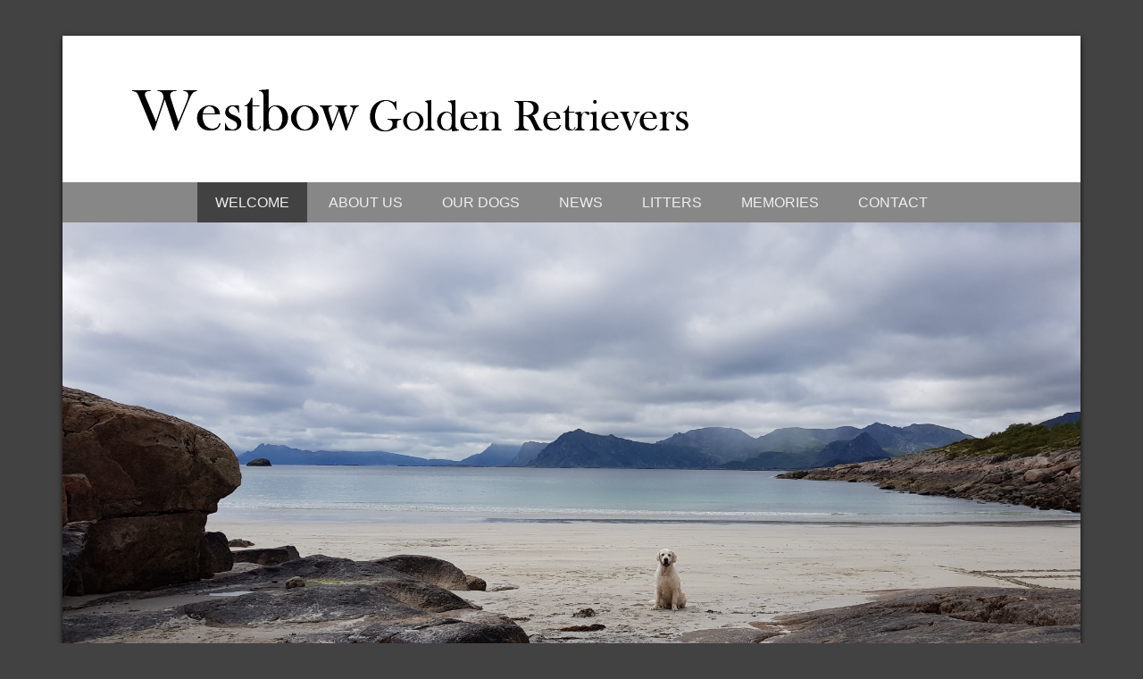

--- FILE ---
content_type: text/html; charset=UTF-8
request_url: https://westbow.nl/
body_size: 11168
content:
<!DOCTYPE html>
<!--[if IE 6]>
<html id="ie6" lang="nl-NL">
<![endif]-->
<!--[if IE 7]>
<html id="ie7" lang="nl-NL">
<![endif]-->
<!--[if IE 8]>
<html id="ie8" lang="nl-NL">
<![endif]-->
<!--[if !(IE 6) | !(IE 7) | !(IE 8)  ]><!-->
<html lang="nl-NL">
<!--<![endif]-->
<head>
<meta charset="UTF-8" />
<link rel="profile" href="http://gmpg.org/xfn/11" />
<link rel="pingback" href="https://westbow.nl/xmlrpc.php" />
<meta name='robots' content='index, follow, max-image-preview:large, max-snippet:-1, max-video-preview:-1' />

	<!-- This site is optimized with the Yoast SEO plugin v26.5 - https://yoast.com/wordpress/plugins/seo/ -->
	<title>Welcome - WESTBOW Golden Retrievers</title>
	<meta name="description" content="Golden Retriever" />
	<link rel="canonical" href="https://westbow.nl/" />
	<meta property="og:locale" content="nl_NL" />
	<meta property="og:type" content="website" />
	<meta property="og:title" content="Welcome - WESTBOW Golden Retrievers" />
	<meta property="og:description" content="Golden Retriever" />
	<meta property="og:url" content="https://westbow.nl/" />
	<meta property="og:site_name" content="WESTBOW Golden Retrievers" />
	<meta property="article:modified_time" content="2021-06-16T19:05:43+00:00" />
	<script type="application/ld+json" class="yoast-schema-graph">{"@context":"https://schema.org","@graph":[{"@type":"WebPage","@id":"https://westbow.nl/","url":"https://westbow.nl/","name":"Welcome - WESTBOW Golden Retrievers","isPartOf":{"@id":"http://westbow.nl/#website"},"about":{"@id":"http://westbow.nl/#organization"},"datePublished":"2015-01-03T22:37:26+00:00","dateModified":"2021-06-16T19:05:43+00:00","description":"Golden Retriever","breadcrumb":{"@id":"https://westbow.nl/#breadcrumb"},"inLanguage":"nl-NL","potentialAction":[{"@type":"ReadAction","target":["https://westbow.nl/"]}]},{"@type":"BreadcrumbList","@id":"https://westbow.nl/#breadcrumb","itemListElement":[{"@type":"ListItem","position":1,"name":"Home"}]},{"@type":"WebSite","@id":"http://westbow.nl/#website","url":"http://westbow.nl/","name":"WESTBOW Golden Retrievers","description":"","publisher":{"@id":"http://westbow.nl/#organization"},"inLanguage":"nl-NL"},{"@type":"Organization","@id":"http://westbow.nl/#organization","name":"WESTBOW Golden Retrievers","url":"http://westbow.nl/","logo":{"@type":"ImageObject","inLanguage":"nl-NL","@id":"http://westbow.nl/#/schema/logo/image/","url":"https://westbow.nl/wp-content/uploads/2017/02/cropped-Westbow-header-1-1.png","contentUrl":"https://westbow.nl/wp-content/uploads/2017/02/cropped-Westbow-header-1-1.png","width":782,"height":64,"caption":"WESTBOW Golden Retrievers"},"image":{"@id":"http://westbow.nl/#/schema/logo/image/"}}]}</script>
	<!-- / Yoast SEO plugin. -->


<link rel="alternate" type="application/rss+xml" title="WESTBOW Golden Retrievers &raquo; feed" href="https://westbow.nl/feed/" />
<link rel="alternate" type="application/rss+xml" title="WESTBOW Golden Retrievers &raquo; reacties feed" href="https://westbow.nl/comments/feed/" />
<link rel="alternate" title="oEmbed (JSON)" type="application/json+oembed" href="https://westbow.nl/wp-json/oembed/1.0/embed?url=https%3A%2F%2Fwestbow.nl%2F" />
<link rel="alternate" title="oEmbed (XML)" type="text/xml+oembed" href="https://westbow.nl/wp-json/oembed/1.0/embed?url=https%3A%2F%2Fwestbow.nl%2F&#038;format=xml" />
<meta name="viewport" content="width=device-width, initial-scale=1.0">		<!-- This site uses the Google Analytics by MonsterInsights plugin v9.10.0 - Using Analytics tracking - https://www.monsterinsights.com/ -->
							<script src="//www.googletagmanager.com/gtag/js?id=G-2QEN4ZK6DX"  data-cfasync="false" data-wpfc-render="false" type="text/javascript" async></script>
			<script data-cfasync="false" data-wpfc-render="false" type="text/javascript">
				var mi_version = '9.10.0';
				var mi_track_user = true;
				var mi_no_track_reason = '';
								var MonsterInsightsDefaultLocations = {"page_location":"https:\/\/westbow.nl\/"};
								if ( typeof MonsterInsightsPrivacyGuardFilter === 'function' ) {
					var MonsterInsightsLocations = (typeof MonsterInsightsExcludeQuery === 'object') ? MonsterInsightsPrivacyGuardFilter( MonsterInsightsExcludeQuery ) : MonsterInsightsPrivacyGuardFilter( MonsterInsightsDefaultLocations );
				} else {
					var MonsterInsightsLocations = (typeof MonsterInsightsExcludeQuery === 'object') ? MonsterInsightsExcludeQuery : MonsterInsightsDefaultLocations;
				}

								var disableStrs = [
										'ga-disable-G-2QEN4ZK6DX',
									];

				/* Function to detect opted out users */
				function __gtagTrackerIsOptedOut() {
					for (var index = 0; index < disableStrs.length; index++) {
						if (document.cookie.indexOf(disableStrs[index] + '=true') > -1) {
							return true;
						}
					}

					return false;
				}

				/* Disable tracking if the opt-out cookie exists. */
				if (__gtagTrackerIsOptedOut()) {
					for (var index = 0; index < disableStrs.length; index++) {
						window[disableStrs[index]] = true;
					}
				}

				/* Opt-out function */
				function __gtagTrackerOptout() {
					for (var index = 0; index < disableStrs.length; index++) {
						document.cookie = disableStrs[index] + '=true; expires=Thu, 31 Dec 2099 23:59:59 UTC; path=/';
						window[disableStrs[index]] = true;
					}
				}

				if ('undefined' === typeof gaOptout) {
					function gaOptout() {
						__gtagTrackerOptout();
					}
				}
								window.dataLayer = window.dataLayer || [];

				window.MonsterInsightsDualTracker = {
					helpers: {},
					trackers: {},
				};
				if (mi_track_user) {
					function __gtagDataLayer() {
						dataLayer.push(arguments);
					}

					function __gtagTracker(type, name, parameters) {
						if (!parameters) {
							parameters = {};
						}

						if (parameters.send_to) {
							__gtagDataLayer.apply(null, arguments);
							return;
						}

						if (type === 'event') {
														parameters.send_to = monsterinsights_frontend.v4_id;
							var hookName = name;
							if (typeof parameters['event_category'] !== 'undefined') {
								hookName = parameters['event_category'] + ':' + name;
							}

							if (typeof MonsterInsightsDualTracker.trackers[hookName] !== 'undefined') {
								MonsterInsightsDualTracker.trackers[hookName](parameters);
							} else {
								__gtagDataLayer('event', name, parameters);
							}
							
						} else {
							__gtagDataLayer.apply(null, arguments);
						}
					}

					__gtagTracker('js', new Date());
					__gtagTracker('set', {
						'developer_id.dZGIzZG': true,
											});
					if ( MonsterInsightsLocations.page_location ) {
						__gtagTracker('set', MonsterInsightsLocations);
					}
										__gtagTracker('config', 'G-2QEN4ZK6DX', {"forceSSL":"true"} );
										window.gtag = __gtagTracker;										(function () {
						/* https://developers.google.com/analytics/devguides/collection/analyticsjs/ */
						/* ga and __gaTracker compatibility shim. */
						var noopfn = function () {
							return null;
						};
						var newtracker = function () {
							return new Tracker();
						};
						var Tracker = function () {
							return null;
						};
						var p = Tracker.prototype;
						p.get = noopfn;
						p.set = noopfn;
						p.send = function () {
							var args = Array.prototype.slice.call(arguments);
							args.unshift('send');
							__gaTracker.apply(null, args);
						};
						var __gaTracker = function () {
							var len = arguments.length;
							if (len === 0) {
								return;
							}
							var f = arguments[len - 1];
							if (typeof f !== 'object' || f === null || typeof f.hitCallback !== 'function') {
								if ('send' === arguments[0]) {
									var hitConverted, hitObject = false, action;
									if ('event' === arguments[1]) {
										if ('undefined' !== typeof arguments[3]) {
											hitObject = {
												'eventAction': arguments[3],
												'eventCategory': arguments[2],
												'eventLabel': arguments[4],
												'value': arguments[5] ? arguments[5] : 1,
											}
										}
									}
									if ('pageview' === arguments[1]) {
										if ('undefined' !== typeof arguments[2]) {
											hitObject = {
												'eventAction': 'page_view',
												'page_path': arguments[2],
											}
										}
									}
									if (typeof arguments[2] === 'object') {
										hitObject = arguments[2];
									}
									if (typeof arguments[5] === 'object') {
										Object.assign(hitObject, arguments[5]);
									}
									if ('undefined' !== typeof arguments[1].hitType) {
										hitObject = arguments[1];
										if ('pageview' === hitObject.hitType) {
											hitObject.eventAction = 'page_view';
										}
									}
									if (hitObject) {
										action = 'timing' === arguments[1].hitType ? 'timing_complete' : hitObject.eventAction;
										hitConverted = mapArgs(hitObject);
										__gtagTracker('event', action, hitConverted);
									}
								}
								return;
							}

							function mapArgs(args) {
								var arg, hit = {};
								var gaMap = {
									'eventCategory': 'event_category',
									'eventAction': 'event_action',
									'eventLabel': 'event_label',
									'eventValue': 'event_value',
									'nonInteraction': 'non_interaction',
									'timingCategory': 'event_category',
									'timingVar': 'name',
									'timingValue': 'value',
									'timingLabel': 'event_label',
									'page': 'page_path',
									'location': 'page_location',
									'title': 'page_title',
									'referrer' : 'page_referrer',
								};
								for (arg in args) {
																		if (!(!args.hasOwnProperty(arg) || !gaMap.hasOwnProperty(arg))) {
										hit[gaMap[arg]] = args[arg];
									} else {
										hit[arg] = args[arg];
									}
								}
								return hit;
							}

							try {
								f.hitCallback();
							} catch (ex) {
							}
						};
						__gaTracker.create = newtracker;
						__gaTracker.getByName = newtracker;
						__gaTracker.getAll = function () {
							return [];
						};
						__gaTracker.remove = noopfn;
						__gaTracker.loaded = true;
						window['__gaTracker'] = __gaTracker;
					})();
									} else {
										console.log("");
					(function () {
						function __gtagTracker() {
							return null;
						}

						window['__gtagTracker'] = __gtagTracker;
						window['gtag'] = __gtagTracker;
					})();
									}
			</script>
							<!-- / Google Analytics by MonsterInsights -->
		<style id='wp-img-auto-sizes-contain-inline-css' type='text/css'>
img:is([sizes=auto i],[sizes^="auto," i]){contain-intrinsic-size:3000px 1500px}
/*# sourceURL=wp-img-auto-sizes-contain-inline-css */
</style>
<link rel='stylesheet' id='twb-open-sans-css' href='https://fonts.googleapis.com/css?family=Open+Sans%3A300%2C400%2C500%2C600%2C700%2C800&#038;display=swap&#038;ver=6.9' type='text/css' media='all' />
<link rel='stylesheet' id='twbbwg-global-css' href='https://westbow.nl/wp-content/plugins/photo-gallery/booster/assets/css/global.css?ver=1.0.0' type='text/css' media='all' />
<style id='wp-emoji-styles-inline-css' type='text/css'>

	img.wp-smiley, img.emoji {
		display: inline !important;
		border: none !important;
		box-shadow: none !important;
		height: 1em !important;
		width: 1em !important;
		margin: 0 0.07em !important;
		vertical-align: -0.1em !important;
		background: none !important;
		padding: 0 !important;
	}
/*# sourceURL=wp-emoji-styles-inline-css */
</style>
<style id='wp-block-library-inline-css' type='text/css'>
:root{--wp-block-synced-color:#7a00df;--wp-block-synced-color--rgb:122,0,223;--wp-bound-block-color:var(--wp-block-synced-color);--wp-editor-canvas-background:#ddd;--wp-admin-theme-color:#007cba;--wp-admin-theme-color--rgb:0,124,186;--wp-admin-theme-color-darker-10:#006ba1;--wp-admin-theme-color-darker-10--rgb:0,107,160.5;--wp-admin-theme-color-darker-20:#005a87;--wp-admin-theme-color-darker-20--rgb:0,90,135;--wp-admin-border-width-focus:2px}@media (min-resolution:192dpi){:root{--wp-admin-border-width-focus:1.5px}}.wp-element-button{cursor:pointer}:root .has-very-light-gray-background-color{background-color:#eee}:root .has-very-dark-gray-background-color{background-color:#313131}:root .has-very-light-gray-color{color:#eee}:root .has-very-dark-gray-color{color:#313131}:root .has-vivid-green-cyan-to-vivid-cyan-blue-gradient-background{background:linear-gradient(135deg,#00d084,#0693e3)}:root .has-purple-crush-gradient-background{background:linear-gradient(135deg,#34e2e4,#4721fb 50%,#ab1dfe)}:root .has-hazy-dawn-gradient-background{background:linear-gradient(135deg,#faaca8,#dad0ec)}:root .has-subdued-olive-gradient-background{background:linear-gradient(135deg,#fafae1,#67a671)}:root .has-atomic-cream-gradient-background{background:linear-gradient(135deg,#fdd79a,#004a59)}:root .has-nightshade-gradient-background{background:linear-gradient(135deg,#330968,#31cdcf)}:root .has-midnight-gradient-background{background:linear-gradient(135deg,#020381,#2874fc)}:root{--wp--preset--font-size--normal:16px;--wp--preset--font-size--huge:42px}.has-regular-font-size{font-size:1em}.has-larger-font-size{font-size:2.625em}.has-normal-font-size{font-size:var(--wp--preset--font-size--normal)}.has-huge-font-size{font-size:var(--wp--preset--font-size--huge)}.has-text-align-center{text-align:center}.has-text-align-left{text-align:left}.has-text-align-right{text-align:right}.has-fit-text{white-space:nowrap!important}#end-resizable-editor-section{display:none}.aligncenter{clear:both}.items-justified-left{justify-content:flex-start}.items-justified-center{justify-content:center}.items-justified-right{justify-content:flex-end}.items-justified-space-between{justify-content:space-between}.screen-reader-text{border:0;clip-path:inset(50%);height:1px;margin:-1px;overflow:hidden;padding:0;position:absolute;width:1px;word-wrap:normal!important}.screen-reader-text:focus{background-color:#ddd;clip-path:none;color:#444;display:block;font-size:1em;height:auto;left:5px;line-height:normal;padding:15px 23px 14px;text-decoration:none;top:5px;width:auto;z-index:100000}html :where(.has-border-color){border-style:solid}html :where([style*=border-top-color]){border-top-style:solid}html :where([style*=border-right-color]){border-right-style:solid}html :where([style*=border-bottom-color]){border-bottom-style:solid}html :where([style*=border-left-color]){border-left-style:solid}html :where([style*=border-width]){border-style:solid}html :where([style*=border-top-width]){border-top-style:solid}html :where([style*=border-right-width]){border-right-style:solid}html :where([style*=border-bottom-width]){border-bottom-style:solid}html :where([style*=border-left-width]){border-left-style:solid}html :where(img[class*=wp-image-]){height:auto;max-width:100%}:where(figure){margin:0 0 1em}html :where(.is-position-sticky){--wp-admin--admin-bar--position-offset:var(--wp-admin--admin-bar--height,0px)}@media screen and (max-width:600px){html :where(.is-position-sticky){--wp-admin--admin-bar--position-offset:0px}}

/*# sourceURL=wp-block-library-inline-css */
</style><style id='global-styles-inline-css' type='text/css'>
:root{--wp--preset--aspect-ratio--square: 1;--wp--preset--aspect-ratio--4-3: 4/3;--wp--preset--aspect-ratio--3-4: 3/4;--wp--preset--aspect-ratio--3-2: 3/2;--wp--preset--aspect-ratio--2-3: 2/3;--wp--preset--aspect-ratio--16-9: 16/9;--wp--preset--aspect-ratio--9-16: 9/16;--wp--preset--color--black: #000000;--wp--preset--color--cyan-bluish-gray: #abb8c3;--wp--preset--color--white: #ffffff;--wp--preset--color--pale-pink: #f78da7;--wp--preset--color--vivid-red: #cf2e2e;--wp--preset--color--luminous-vivid-orange: #ff6900;--wp--preset--color--luminous-vivid-amber: #fcb900;--wp--preset--color--light-green-cyan: #7bdcb5;--wp--preset--color--vivid-green-cyan: #00d084;--wp--preset--color--pale-cyan-blue: #8ed1fc;--wp--preset--color--vivid-cyan-blue: #0693e3;--wp--preset--color--vivid-purple: #9b51e0;--wp--preset--gradient--vivid-cyan-blue-to-vivid-purple: linear-gradient(135deg,rgb(6,147,227) 0%,rgb(155,81,224) 100%);--wp--preset--gradient--light-green-cyan-to-vivid-green-cyan: linear-gradient(135deg,rgb(122,220,180) 0%,rgb(0,208,130) 100%);--wp--preset--gradient--luminous-vivid-amber-to-luminous-vivid-orange: linear-gradient(135deg,rgb(252,185,0) 0%,rgb(255,105,0) 100%);--wp--preset--gradient--luminous-vivid-orange-to-vivid-red: linear-gradient(135deg,rgb(255,105,0) 0%,rgb(207,46,46) 100%);--wp--preset--gradient--very-light-gray-to-cyan-bluish-gray: linear-gradient(135deg,rgb(238,238,238) 0%,rgb(169,184,195) 100%);--wp--preset--gradient--cool-to-warm-spectrum: linear-gradient(135deg,rgb(74,234,220) 0%,rgb(151,120,209) 20%,rgb(207,42,186) 40%,rgb(238,44,130) 60%,rgb(251,105,98) 80%,rgb(254,248,76) 100%);--wp--preset--gradient--blush-light-purple: linear-gradient(135deg,rgb(255,206,236) 0%,rgb(152,150,240) 100%);--wp--preset--gradient--blush-bordeaux: linear-gradient(135deg,rgb(254,205,165) 0%,rgb(254,45,45) 50%,rgb(107,0,62) 100%);--wp--preset--gradient--luminous-dusk: linear-gradient(135deg,rgb(255,203,112) 0%,rgb(199,81,192) 50%,rgb(65,88,208) 100%);--wp--preset--gradient--pale-ocean: linear-gradient(135deg,rgb(255,245,203) 0%,rgb(182,227,212) 50%,rgb(51,167,181) 100%);--wp--preset--gradient--electric-grass: linear-gradient(135deg,rgb(202,248,128) 0%,rgb(113,206,126) 100%);--wp--preset--gradient--midnight: linear-gradient(135deg,rgb(2,3,129) 0%,rgb(40,116,252) 100%);--wp--preset--font-size--small: 13px;--wp--preset--font-size--medium: 20px;--wp--preset--font-size--large: 36px;--wp--preset--font-size--x-large: 42px;--wp--preset--spacing--20: 0.44rem;--wp--preset--spacing--30: 0.67rem;--wp--preset--spacing--40: 1rem;--wp--preset--spacing--50: 1.5rem;--wp--preset--spacing--60: 2.25rem;--wp--preset--spacing--70: 3.38rem;--wp--preset--spacing--80: 5.06rem;--wp--preset--shadow--natural: 6px 6px 9px rgba(0, 0, 0, 0.2);--wp--preset--shadow--deep: 12px 12px 50px rgba(0, 0, 0, 0.4);--wp--preset--shadow--sharp: 6px 6px 0px rgba(0, 0, 0, 0.2);--wp--preset--shadow--outlined: 6px 6px 0px -3px rgb(255, 255, 255), 6px 6px rgb(0, 0, 0);--wp--preset--shadow--crisp: 6px 6px 0px rgb(0, 0, 0);}:where(.is-layout-flex){gap: 0.5em;}:where(.is-layout-grid){gap: 0.5em;}body .is-layout-flex{display: flex;}.is-layout-flex{flex-wrap: wrap;align-items: center;}.is-layout-flex > :is(*, div){margin: 0;}body .is-layout-grid{display: grid;}.is-layout-grid > :is(*, div){margin: 0;}:where(.wp-block-columns.is-layout-flex){gap: 2em;}:where(.wp-block-columns.is-layout-grid){gap: 2em;}:where(.wp-block-post-template.is-layout-flex){gap: 1.25em;}:where(.wp-block-post-template.is-layout-grid){gap: 1.25em;}.has-black-color{color: var(--wp--preset--color--black) !important;}.has-cyan-bluish-gray-color{color: var(--wp--preset--color--cyan-bluish-gray) !important;}.has-white-color{color: var(--wp--preset--color--white) !important;}.has-pale-pink-color{color: var(--wp--preset--color--pale-pink) !important;}.has-vivid-red-color{color: var(--wp--preset--color--vivid-red) !important;}.has-luminous-vivid-orange-color{color: var(--wp--preset--color--luminous-vivid-orange) !important;}.has-luminous-vivid-amber-color{color: var(--wp--preset--color--luminous-vivid-amber) !important;}.has-light-green-cyan-color{color: var(--wp--preset--color--light-green-cyan) !important;}.has-vivid-green-cyan-color{color: var(--wp--preset--color--vivid-green-cyan) !important;}.has-pale-cyan-blue-color{color: var(--wp--preset--color--pale-cyan-blue) !important;}.has-vivid-cyan-blue-color{color: var(--wp--preset--color--vivid-cyan-blue) !important;}.has-vivid-purple-color{color: var(--wp--preset--color--vivid-purple) !important;}.has-black-background-color{background-color: var(--wp--preset--color--black) !important;}.has-cyan-bluish-gray-background-color{background-color: var(--wp--preset--color--cyan-bluish-gray) !important;}.has-white-background-color{background-color: var(--wp--preset--color--white) !important;}.has-pale-pink-background-color{background-color: var(--wp--preset--color--pale-pink) !important;}.has-vivid-red-background-color{background-color: var(--wp--preset--color--vivid-red) !important;}.has-luminous-vivid-orange-background-color{background-color: var(--wp--preset--color--luminous-vivid-orange) !important;}.has-luminous-vivid-amber-background-color{background-color: var(--wp--preset--color--luminous-vivid-amber) !important;}.has-light-green-cyan-background-color{background-color: var(--wp--preset--color--light-green-cyan) !important;}.has-vivid-green-cyan-background-color{background-color: var(--wp--preset--color--vivid-green-cyan) !important;}.has-pale-cyan-blue-background-color{background-color: var(--wp--preset--color--pale-cyan-blue) !important;}.has-vivid-cyan-blue-background-color{background-color: var(--wp--preset--color--vivid-cyan-blue) !important;}.has-vivid-purple-background-color{background-color: var(--wp--preset--color--vivid-purple) !important;}.has-black-border-color{border-color: var(--wp--preset--color--black) !important;}.has-cyan-bluish-gray-border-color{border-color: var(--wp--preset--color--cyan-bluish-gray) !important;}.has-white-border-color{border-color: var(--wp--preset--color--white) !important;}.has-pale-pink-border-color{border-color: var(--wp--preset--color--pale-pink) !important;}.has-vivid-red-border-color{border-color: var(--wp--preset--color--vivid-red) !important;}.has-luminous-vivid-orange-border-color{border-color: var(--wp--preset--color--luminous-vivid-orange) !important;}.has-luminous-vivid-amber-border-color{border-color: var(--wp--preset--color--luminous-vivid-amber) !important;}.has-light-green-cyan-border-color{border-color: var(--wp--preset--color--light-green-cyan) !important;}.has-vivid-green-cyan-border-color{border-color: var(--wp--preset--color--vivid-green-cyan) !important;}.has-pale-cyan-blue-border-color{border-color: var(--wp--preset--color--pale-cyan-blue) !important;}.has-vivid-cyan-blue-border-color{border-color: var(--wp--preset--color--vivid-cyan-blue) !important;}.has-vivid-purple-border-color{border-color: var(--wp--preset--color--vivid-purple) !important;}.has-vivid-cyan-blue-to-vivid-purple-gradient-background{background: var(--wp--preset--gradient--vivid-cyan-blue-to-vivid-purple) !important;}.has-light-green-cyan-to-vivid-green-cyan-gradient-background{background: var(--wp--preset--gradient--light-green-cyan-to-vivid-green-cyan) !important;}.has-luminous-vivid-amber-to-luminous-vivid-orange-gradient-background{background: var(--wp--preset--gradient--luminous-vivid-amber-to-luminous-vivid-orange) !important;}.has-luminous-vivid-orange-to-vivid-red-gradient-background{background: var(--wp--preset--gradient--luminous-vivid-orange-to-vivid-red) !important;}.has-very-light-gray-to-cyan-bluish-gray-gradient-background{background: var(--wp--preset--gradient--very-light-gray-to-cyan-bluish-gray) !important;}.has-cool-to-warm-spectrum-gradient-background{background: var(--wp--preset--gradient--cool-to-warm-spectrum) !important;}.has-blush-light-purple-gradient-background{background: var(--wp--preset--gradient--blush-light-purple) !important;}.has-blush-bordeaux-gradient-background{background: var(--wp--preset--gradient--blush-bordeaux) !important;}.has-luminous-dusk-gradient-background{background: var(--wp--preset--gradient--luminous-dusk) !important;}.has-pale-ocean-gradient-background{background: var(--wp--preset--gradient--pale-ocean) !important;}.has-electric-grass-gradient-background{background: var(--wp--preset--gradient--electric-grass) !important;}.has-midnight-gradient-background{background: var(--wp--preset--gradient--midnight) !important;}.has-small-font-size{font-size: var(--wp--preset--font-size--small) !important;}.has-medium-font-size{font-size: var(--wp--preset--font-size--medium) !important;}.has-large-font-size{font-size: var(--wp--preset--font-size--large) !important;}.has-x-large-font-size{font-size: var(--wp--preset--font-size--x-large) !important;}
/*# sourceURL=global-styles-inline-css */
</style>

<style id='classic-theme-styles-inline-css' type='text/css'>
/*! This file is auto-generated */
.wp-block-button__link{color:#fff;background-color:#32373c;border-radius:9999px;box-shadow:none;text-decoration:none;padding:calc(.667em + 2px) calc(1.333em + 2px);font-size:1.125em}.wp-block-file__button{background:#32373c;color:#fff;text-decoration:none}
/*# sourceURL=/wp-includes/css/classic-themes.min.css */
</style>
<link rel='stylesheet' id='bwg_fonts-css' href='https://westbow.nl/wp-content/plugins/photo-gallery/css/bwg-fonts/fonts.css?ver=0.0.1' type='text/css' media='all' />
<link rel='stylesheet' id='sumoselect-css' href='https://westbow.nl/wp-content/plugins/photo-gallery/css/sumoselect.min.css?ver=3.4.6' type='text/css' media='all' />
<link rel='stylesheet' id='mCustomScrollbar-css' href='https://westbow.nl/wp-content/plugins/photo-gallery/css/jquery.mCustomScrollbar.min.css?ver=3.1.5' type='text/css' media='all' />
<link rel='stylesheet' id='bwg_frontend-css' href='https://westbow.nl/wp-content/plugins/photo-gallery/css/styles.min.css?ver=1.8.35' type='text/css' media='all' />
<link rel='stylesheet' id='catcheverest-style-css' href='https://westbow.nl/wp-content/themes/catch-everest-pro/style.css' type='text/css' media='all' />
<link rel='stylesheet' id='genericons-css' href='https://westbow.nl/wp-content/themes/catch-everest-pro/genericons/genericons.css?ver=3.0.3' type='text/css' media='all' />
<link rel='stylesheet' id='dark-css' href='https://westbow.nl/wp-content/themes/catch-everest-pro/css/dark.css' type='text/css' media='all' />
<link rel='stylesheet' id='catcheverest-responsive-css' href='https://westbow.nl/wp-content/themes/catch-everest-pro/css/responsive.css?ver=6.9' type='text/css' media='all' />
<script type="text/javascript" src="https://westbow.nl/wp-includes/js/jquery/jquery.min.js?ver=3.7.1" id="jquery-core-js"></script>
<script type="text/javascript" src="https://westbow.nl/wp-includes/js/jquery/jquery-migrate.min.js?ver=3.4.1" id="jquery-migrate-js"></script>
<script type="text/javascript" src="https://westbow.nl/wp-content/plugins/photo-gallery/booster/assets/js/circle-progress.js?ver=1.2.2" id="twbbwg-circle-js"></script>
<script type="text/javascript" id="twbbwg-global-js-extra">
/* <![CDATA[ */
var twb = {"nonce":"cf38390f2f","ajax_url":"https://westbow.nl/wp-admin/admin-ajax.php","plugin_url":"https://westbow.nl/wp-content/plugins/photo-gallery/booster","href":"https://westbow.nl/wp-admin/admin.php?page=twbbwg_photo-gallery"};
var twb = {"nonce":"cf38390f2f","ajax_url":"https://westbow.nl/wp-admin/admin-ajax.php","plugin_url":"https://westbow.nl/wp-content/plugins/photo-gallery/booster","href":"https://westbow.nl/wp-admin/admin.php?page=twbbwg_photo-gallery"};
//# sourceURL=twbbwg-global-js-extra
/* ]]> */
</script>
<script type="text/javascript" src="https://westbow.nl/wp-content/plugins/photo-gallery/booster/assets/js/global.js?ver=1.0.0" id="twbbwg-global-js"></script>
<script type="text/javascript" src="https://westbow.nl/wp-content/plugins/google-analytics-for-wordpress/assets/js/frontend-gtag.min.js?ver=9.10.0" id="monsterinsights-frontend-script-js" async="async" data-wp-strategy="async"></script>
<script data-cfasync="false" data-wpfc-render="false" type="text/javascript" id='monsterinsights-frontend-script-js-extra'>/* <![CDATA[ */
var monsterinsights_frontend = {"js_events_tracking":"true","download_extensions":"doc,pdf,ppt,zip,xls,docx,pptx,xlsx","inbound_paths":"[]","home_url":"https:\/\/westbow.nl","hash_tracking":"false","v4_id":"G-2QEN4ZK6DX"};/* ]]> */
</script>
<script type="text/javascript" src="https://westbow.nl/wp-content/plugins/photo-gallery/js/jquery.sumoselect.min.js?ver=3.4.6" id="sumoselect-js"></script>
<script type="text/javascript" src="https://westbow.nl/wp-content/plugins/photo-gallery/js/tocca.min.js?ver=2.0.9" id="bwg_mobile-js"></script>
<script type="text/javascript" src="https://westbow.nl/wp-content/plugins/photo-gallery/js/jquery.mCustomScrollbar.concat.min.js?ver=3.1.5" id="mCustomScrollbar-js"></script>
<script type="text/javascript" src="https://westbow.nl/wp-content/plugins/photo-gallery/js/jquery.fullscreen.min.js?ver=0.6.0" id="jquery-fullscreen-js"></script>
<script type="text/javascript" id="bwg_frontend-js-extra">
/* <![CDATA[ */
var bwg_objectsL10n = {"bwg_field_required":"veld is vereist.","bwg_mail_validation":"Dit is geen geldig e-mailadres.","bwg_search_result":"Er zijn geen afbeeldingen gevonden die voldoen aan de zoekopdracht.","bwg_select_tag":"Selecteer tag","bwg_order_by":"Sorteer op","bwg_search":"Zoeken","bwg_show_ecommerce":"Toon eCommerce","bwg_hide_ecommerce":"Verberg Ecommerce","bwg_show_comments":"Toon reacties","bwg_hide_comments":"Verberg reacties","bwg_restore":"Terugzetten","bwg_maximize":"Maximaliseren","bwg_fullscreen":"Volledig scherm","bwg_exit_fullscreen":"Volledig scherm afsluiten","bwg_search_tag":"ZOEKEN...","bwg_tag_no_match":"Geen tags gevonden","bwg_all_tags_selected":"Alle tags geselecteerd","bwg_tags_selected":"tags geselecteerd","play":"Afspelen","pause":"Pauze","is_pro":"","bwg_play":"Afspelen","bwg_pause":"Pauze","bwg_hide_info":"Informatie verbergen","bwg_show_info":"Informatie weergeven","bwg_hide_rating":"Verberg waardering","bwg_show_rating":"Toon beoordeling","ok":"OK","cancel":"Annuleren","select_all":"Alles selecteren","lazy_load":"0","lazy_loader":"https://westbow.nl/wp-content/plugins/photo-gallery/images/ajax_loader.png","front_ajax":"0","bwg_tag_see_all":"bekijk alle tags","bwg_tag_see_less":"minder tags zien"};
//# sourceURL=bwg_frontend-js-extra
/* ]]> */
</script>
<script type="text/javascript" src="https://westbow.nl/wp-content/plugins/photo-gallery/js/scripts.min.js?ver=1.8.35" id="bwg_frontend-js"></script>
<link rel="https://api.w.org/" href="https://westbow.nl/wp-json/" /><link rel="alternate" title="JSON" type="application/json" href="https://westbow.nl/wp-json/wp/v2/pages/87" /><link rel="EditURI" type="application/rsd+xml" title="RSD" href="https://westbow.nl/xmlrpc.php?rsd" />
<meta name="generator" content="WordPress 6.9" />
<link rel='shortlink' href='https://westbow.nl/' />

<link rel="stylesheet" href="https://westbow.nl/wp-content/plugins/count-per-day/counter.css" type="text/css" />
<!-- refreshing cache --><!-- WESTBOW Golden Retrievers Custom CSS Styles -->
<style type="text/css" media="screen">
#masthead { background-color: #ffffff; }
#main { background-color: #ffffff; }
#footer-sidebar { background-color: #ffffff; }
#site-generator { background-color: #878787; }
.entry-header .entry-title a, .entry-header .entry-title, #featured-post .entry-title { color: #000000; }
.entry-header .entry-title a:hover { color: #444444; }
.entry-meta { color: #444444; }
body, button, input, select, textarea { color: #000000; }
a { color: #0045bc; }
.widget-title, .widget-title a { color: #424242; }
.widget-area .widget a, .widget-area .widget a:hover { color: #444444; }
#homepage-message { background-color: #ffffff; }
#homepage-message { color: #444444; }
#header-menu, #footer-menu { background-color: #878787; }
@media screen and (max-width: 767px) { .widget.widget_nav_menu .sb-holder, .sb-options { background-color: #878787; } }
#header-menu ul.menu a, #footer-menu ul.menu a { color: #eeeeee; }
@media screen and (max-width: 767px) { .widget.widget_nav_menu .sb-holder a, .widget.widget_nav_menu .sb-holder a:hover { color: #eeeeee; } }
#header-menu ul.menu li:hover > a, #header-menu ul.menu a:focus, #header-menu .menu .current-menu-item > a, #header-menu .menu .current-menu-ancestor > a, #header-menu .menu .current_page_item > a, #header-menu .menu .current_page_ancestor > a, #footer-menu ul.menu li:hover > a, #footer-menu ul.menu a:focus, #footer-menu .menu .current-menu-item > a, #footer-menu .menu .current-menu-ancestor > a, #footer-menu .menu .current_page_item > a, #footer-menu .menu .current_page_ancestor > a { background-color: #424242; }
#header-menu ul.menu ul a, #footer-menu ul.menu ul a { background-color: #878787; }
#header-menu ul.menu ul a, #footer-menu ul.menu ul a  { color: #eeeeee; }
a#scrollup { background-color: #2b2b2b; color: #fff; }
#site-description { font-family: "Times New Roman", Times, serif; }
#primary .entry-header .entry-title, #primary .page-header .page-title { font-family: "Times New Roman", Times, serif; }
#primary .hentry { font-family: "Times New Roman", Times, serif; }
h1, h2, h3, h4, h5, h6 { font-family: "Times New Roman", Times, serif; }
</style>
<!-- refreshing cache --><!-- refreshing cache -->	<style type="text/css">
			#hgroup.with-logo { padding: 0; }
		#site-title,
		#site-description {
			position: absolute !important;
			clip: rect(1px 1px 1px 1px); /* IE6, IE7 */
			clip: rect(1px, 1px, 1px, 1px);
		}
		</style>
	<style type="text/css">body { background: #424242; }</style>
</head>

<body class="home wp-singular page-template-default page page-id-87 custom-background wp-custom-logo wp-theme-catch-everest-pro no-sidebar-full-width content-full modula-best-grid-gallery">


<div id="page" class="hfeed site">

	    
	<header id="masthead" role="banner">
    
    	 
         
    	<div id="hgroup-wrap" class="container">
        
       		    
        <div id="header-left">
            		<h1 id="site-logo">
        	<a href="https://westbow.nl/" title="WESTBOW Golden Retrievers" rel="home">
				<img src="https://westbow.nl/wp-content/uploads/2017/02/cropped-Westbow-header-1-1.png" width="782" height="64" alt="WESTBOW Golden Retrievers" />
			</a>
       	</h1>

	<div id="hgroup" class="with-logo">                 
        <h1 id="site-title"><a href="https://westbow.nl/" title="WESTBOW Golden Retrievers" rel="home">WESTBOW Golden Retrievers</a></h1>
        <h2 id="site-description"></h2>
    </div><!-- #hgroup -->       
        </div><!-- #header-left -->

 
    <div id="header-right" class="header-sidebar widget-area">
    	                <aside class="widget widget_catcheverest_social_widget">
                                    </aside>
			            <aside class="widget widget_search" id="search-5">	
                            </aside>
      	    </div><!-- #header-right .widget-area -->
             
        </div><!-- #hgroup-wrap -->
        
        <!-- Disable Header Image -->	<div id="header-menu">
        <nav id="access" role="navigation">
            <h2 class="assistive-text">Hoofdmenu</h2>
            <div class="assistive-text skip-link"><a href="#content" title="Doorgaan naar inhoud">Doorgaan naar inhoud</a></div>
            <div class="menu-header-container"><ul class="menu"><li id="menu-item-189" class="menu-item menu-item-type-post_type menu-item-object-page menu-item-home current-menu-item page_item page-item-87 current_page_item menu-item-189"><a href="https://westbow.nl/" aria-current="page">Welcome</a></li>
<li id="menu-item-188" class="menu-item menu-item-type-post_type menu-item-object-page menu-item-188"><a href="https://westbow.nl/us-2/">About us</a></li>
<li id="menu-item-187" class="menu-item menu-item-type-post_type menu-item-object-page menu-item-has-children menu-item-187"><a href="https://westbow.nl/dogs-2/">Our dogs</a>
<ul class="sub-menu">
	<li id="menu-item-1156" class="menu-item menu-item-type-post_type menu-item-object-page menu-item-1156"><a href="https://westbow.nl/mando-mack-jeanton/">Mando Mack Jeanton</a></li>
</ul>
</li>
<li id="menu-item-186" class="menu-item menu-item-type-post_type menu-item-object-page menu-item-186"><a href="https://westbow.nl/news-3/">News</a></li>
<li id="menu-item-773" class="menu-item menu-item-type-post_type menu-item-object-page menu-item-773"><a href="https://westbow.nl/litters/">Litters</a></li>
<li id="menu-item-210" class="menu-item menu-item-type-post_type menu-item-object-page menu-item-has-children menu-item-210"><a href="https://westbow.nl/memories/">Memories</a>
<ul class="sub-menu">
	<li id="menu-item-207" class="menu-item menu-item-type-post_type menu-item-object-page menu-item-207"><a href="https://westbow.nl/festivals-lovechild/">Festival’s Lovechild</a></li>
	<li id="menu-item-200" class="menu-item menu-item-type-post_type menu-item-object-page menu-item-200"><a href="https://westbow.nl/festivals-slumdog-millionaire/">Multi Ch. Festival’s Slumdog Millionaire</a></li>
	<li id="menu-item-206" class="menu-item menu-item-type-post_type menu-item-object-page menu-item-206"><a href="https://westbow.nl/karvin-black-jack/">Karvin Black Jack</a></li>
	<li id="menu-item-219" class="menu-item menu-item-type-post_type menu-item-object-page menu-item-219"><a href="https://westbow.nl/multi-ch-herwildys-adorable-caracter/">Multi Ch. Herwildy’s Adorable Caracter</a></li>
	<li id="menu-item-218" class="menu-item menu-item-type-post_type menu-item-object-page menu-item-218"><a href="https://westbow.nl/fiveshill-no-mercy/">Fiveshill No Mercy</a></li>
	<li id="menu-item-217" class="menu-item menu-item-type-post_type menu-item-object-page menu-item-217"><a href="https://westbow.nl/hunter-van-sjesjari/">Hunter v. Sjesjari</a></li>
</ul>
</li>
<li id="menu-item-185" class="menu-item menu-item-type-post_type menu-item-object-page menu-item-185"><a href="https://westbow.nl/contact-3/">Contact</a></li>
<li class="default-menu"><a href="https://westbow.nl/" title="Menu">Menu</a></li></ul></div> 	         
        </nav><!-- .site-navigation .main-navigation -->  
	</div>
        
	</header><!-- #masthead .site-header -->
    
	 
        
	
		<div id="main-slider" class="container">
        	<section class="featured-slider">
						<article class="image imageid-1 hentry slides displayblock">
							<figure class="slider-image"><span class="no-img-link"><img title="" alt="" class="wp-post-image" src="http://westbow.nl/wp-content/uploads/2018/10/20180806_134648.jpg" /></span></figure>
						</article><!-- .slides -->
						<article class="image imageid-2 hentry slides displaynone">
							<figure class="slider-image"><span class="no-img-link"><img title="" alt="" class="wp-post-image" src="http://westbow.nl/wp-content/uploads/2016/12/Dexter-Diezel-panorama-3.jpg" /></span></figure>
						</article><!-- .slides -->
						<article class="image imageid-3 hentry slides displaynone">
							<figure class="slider-image"><span class="no-img-link"><img title="" alt="" class="wp-post-image" src="http://westbow.nl/wp-content/uploads/2016/12/Drummer-liggend-panorama-2.jpg" /></span></figure>
						</article><!-- .slides -->
			</section>
        	<div id="slider-nav">
        		<a class="slide-previous">&lt;</a>
        		<a class="slide-next">&gt;</a>
        	</div>
        	<div id="controllers"></div>
  		</div><!-- #main-slider -->    
    <div id="main" class="container">
    
		
		<div id="primary" class="content-area">
			<div id="content" class="site-content" role="main">

				
					
<article id="post-87" class="post-87 page type-page status-publish hentry">

        
    <div class="entry-container">
    
		<header class="entry-header">
    		<h1 class="entry-title"><a href="https://westbow.nl/" title="Link naar Welcome" rel="bookmark">Welcome</a></h1>
		</header><!-- .entry-header -->

		<div class="entry-content">
        	<h4><strong>Latest news…</strong></h4>
<h4></h4>
<p>&nbsp;</p>
<h4 dir="auto"></h4>
<h4 dir="auto"></h4>
<h4 dir="auto"></h4>
<h4 dir="auto"></h4>
<p>&nbsp;</p>
<h4></h4>
<h4></h4>
<h4></h4>
<h4></h4>
<h4></h4>
         	     	</div><!-- .entry-content -->
        
        <footer class="entry-meta">          
                    
        </footer><!-- .entry-meta -->
        
  	</div><!-- .entry-container -->
    
</article><!-- #post-87 -->
					
				
			</div><!-- #content .site-content -->
		</div><!-- #primary .content-area -->




	</div><!-- #main .site-main -->
    
	 
    
	<footer id="colophon" role="contentinfo">
		
	<div id="footer-menu">
        <nav id="access" role="navigation">
            <h2 class="assistive-text">Footer Menu</h2>
            <div class="assistive-text skip-link"><a href="#content" title="Spring naar Voettekst inhoud">Spring naar Voettekst inhoud</a></div>
             	         
        </nav><!-- .site-navigation .main-navigation -->  
	</div>
   
           
        <div id="site-generator" class="container">
			  
                    
        	<div class="site-info">
            	<div class="copyright">Copyright &copy; 2025 <a href="https://westbow.nl/" title="WESTBOW Golden Retrievers" ><span>WESTBOW Golden Retrievers</span></a>.</div><div class="powered"> 
          	</div><!-- .site-info -->
            
			              
       	</div><!-- #site-generator --> 
        
          
               
	</footer><!-- #colophon .site-footer -->
    
    <a href="#masthead" id="scrollup"></a> 
    
</div><!-- #page .hfeed .site -->

<script type="speculationrules">
{"prefetch":[{"source":"document","where":{"and":[{"href_matches":"/*"},{"not":{"href_matches":["/wp-*.php","/wp-admin/*","/wp-content/uploads/*","/wp-content/*","/wp-content/plugins/*","/wp-content/themes/catch-everest-pro/*","/*\\?(.+)"]}},{"not":{"selector_matches":"a[rel~=\"nofollow\"]"}},{"not":{"selector_matches":".no-prefetch, .no-prefetch a"}}]},"eagerness":"conservative"}]}
</script>
<!-- refreshing cache --><script type="text/javascript" src="https://westbow.nl/wp-content/themes/catch-everest-pro/js/catcheverest-menu.min.js?ver=20140315" id="catcheverest-menu-js"></script>
<script type="text/javascript" src="https://westbow.nl/wp-content/themes/catch-everest-pro/js/jquery.cycle.all.min.js?ver=20140315" id="jquery-cycle-js"></script>
<script type="text/javascript" id="catcheverest-slider-js-extra">
/* <![CDATA[ */
var js_value = {"transition_effect":"wipe","transition_delay":"4000","transition_duration":"1000"};
//# sourceURL=catcheverest-slider-js-extra
/* ]]> */
</script>
<script type="text/javascript" src="https://westbow.nl/wp-content/themes/catch-everest-pro/js/catcheverest-slider.js?ver=20140315" id="catcheverest-slider-js"></script>
<script type="text/javascript" src="https://westbow.nl/wp-content/themes/catch-everest-pro/js/jquery.fitvids.min.js?ver=20140315" id="jquery-fitvids-js"></script>
<script type="text/javascript" src="https://westbow.nl/wp-content/themes/catch-everest-pro/js/catcheverest-scrollup.min.js?ver=20072014" id="catcheverest-scrollup-js"></script>
<script id="wp-emoji-settings" type="application/json">
{"baseUrl":"https://s.w.org/images/core/emoji/17.0.2/72x72/","ext":".png","svgUrl":"https://s.w.org/images/core/emoji/17.0.2/svg/","svgExt":".svg","source":{"concatemoji":"https://westbow.nl/wp-includes/js/wp-emoji-release.min.js?ver=6.9"}}
</script>
<script type="module">
/* <![CDATA[ */
/*! This file is auto-generated */
const a=JSON.parse(document.getElementById("wp-emoji-settings").textContent),o=(window._wpemojiSettings=a,"wpEmojiSettingsSupports"),s=["flag","emoji"];function i(e){try{var t={supportTests:e,timestamp:(new Date).valueOf()};sessionStorage.setItem(o,JSON.stringify(t))}catch(e){}}function c(e,t,n){e.clearRect(0,0,e.canvas.width,e.canvas.height),e.fillText(t,0,0);t=new Uint32Array(e.getImageData(0,0,e.canvas.width,e.canvas.height).data);e.clearRect(0,0,e.canvas.width,e.canvas.height),e.fillText(n,0,0);const a=new Uint32Array(e.getImageData(0,0,e.canvas.width,e.canvas.height).data);return t.every((e,t)=>e===a[t])}function p(e,t){e.clearRect(0,0,e.canvas.width,e.canvas.height),e.fillText(t,0,0);var n=e.getImageData(16,16,1,1);for(let e=0;e<n.data.length;e++)if(0!==n.data[e])return!1;return!0}function u(e,t,n,a){switch(t){case"flag":return n(e,"\ud83c\udff3\ufe0f\u200d\u26a7\ufe0f","\ud83c\udff3\ufe0f\u200b\u26a7\ufe0f")?!1:!n(e,"\ud83c\udde8\ud83c\uddf6","\ud83c\udde8\u200b\ud83c\uddf6")&&!n(e,"\ud83c\udff4\udb40\udc67\udb40\udc62\udb40\udc65\udb40\udc6e\udb40\udc67\udb40\udc7f","\ud83c\udff4\u200b\udb40\udc67\u200b\udb40\udc62\u200b\udb40\udc65\u200b\udb40\udc6e\u200b\udb40\udc67\u200b\udb40\udc7f");case"emoji":return!a(e,"\ud83e\u1fac8")}return!1}function f(e,t,n,a){let r;const o=(r="undefined"!=typeof WorkerGlobalScope&&self instanceof WorkerGlobalScope?new OffscreenCanvas(300,150):document.createElement("canvas")).getContext("2d",{willReadFrequently:!0}),s=(o.textBaseline="top",o.font="600 32px Arial",{});return e.forEach(e=>{s[e]=t(o,e,n,a)}),s}function r(e){var t=document.createElement("script");t.src=e,t.defer=!0,document.head.appendChild(t)}a.supports={everything:!0,everythingExceptFlag:!0},new Promise(t=>{let n=function(){try{var e=JSON.parse(sessionStorage.getItem(o));if("object"==typeof e&&"number"==typeof e.timestamp&&(new Date).valueOf()<e.timestamp+604800&&"object"==typeof e.supportTests)return e.supportTests}catch(e){}return null}();if(!n){if("undefined"!=typeof Worker&&"undefined"!=typeof OffscreenCanvas&&"undefined"!=typeof URL&&URL.createObjectURL&&"undefined"!=typeof Blob)try{var e="postMessage("+f.toString()+"("+[JSON.stringify(s),u.toString(),c.toString(),p.toString()].join(",")+"));",a=new Blob([e],{type:"text/javascript"});const r=new Worker(URL.createObjectURL(a),{name:"wpTestEmojiSupports"});return void(r.onmessage=e=>{i(n=e.data),r.terminate(),t(n)})}catch(e){}i(n=f(s,u,c,p))}t(n)}).then(e=>{for(const n in e)a.supports[n]=e[n],a.supports.everything=a.supports.everything&&a.supports[n],"flag"!==n&&(a.supports.everythingExceptFlag=a.supports.everythingExceptFlag&&a.supports[n]);var t;a.supports.everythingExceptFlag=a.supports.everythingExceptFlag&&!a.supports.flag,a.supports.everything||((t=a.source||{}).concatemoji?r(t.concatemoji):t.wpemoji&&t.twemoji&&(r(t.twemoji),r(t.wpemoji)))});
//# sourceURL=https://westbow.nl/wp-includes/js/wp-emoji-loader.min.js
/* ]]> */
</script>

</body>
</html>

--- FILE ---
content_type: text/css
request_url: https://westbow.nl/wp-content/themes/catch-everest-pro/css/dark.css
body_size: 355
content:
/*
	A dark color scheme for Catch Everest Pro
*/

body {
    background: url(../images/dark-noise.png) repeat scroll 0 0 transparent;
}
body, button, input, select, textarea {
	color: #aaa;
}
.site {
	background-color: #222;
	box-shadow: 0 2px 6px rgba(0, 0, 0, 0.8);
}
#site-title {
    text-shadow: 2px 2px #000;
}
#site-description {
    color: #777;
}
#site-generator {
    background-color: #000;
}
#footer-sidebar  {
    color: #555;
}
#site-generator {
    border-top: 1px solid #222;
}

input[type="text"], 
input[type="email"], 
textarea {
	background-color: transparent;
}

#masthead,
#homepage-message,
#footer-sidebar,
article .entry-format,
blockquote,
pre {
    background-color: #111;
}

input#s {
    background-image: url("../images/dark-search.png");
}
#site-title a,
.widget-title,
.entry-header .entry-title a,
article.sticky .featured-sticky,
input[type=text]:focus,
input[type=email]:focus,
textarea:focus,
#homepage-message,
#featured-post .entry-title,
article.format-image .entry-title a,
.post-format .entry-header .entry-title {
	color: #ddd;
}
#header-menu,
#footer-menu {
    background-color: #000;
}
#footer-menu {
	border-top: 1px solid #222;
}
#header-menu ul.menu ul a,
#footer-menu ul.menu ul a {
	background-color: #000;
	border-bottom: 1px dotted #444;
}
#header-menu ul.menu li:hover > a,
#header-menu ul.menu a:focus,
#footer-menu ul.menu li:hover > a,
#footer-menu ul.menu a:focus, {
	background-color: #333;
}

#header-menu .menu .current-menu-item > a,
#header-menu .menu .current-menu-ancestor > a,
#header-menu .menu .current_page_item > a,
#header-menu .menu .current_page_ancestor > a,
#footer-menu .menu .current-menu-item > a,
#footer-menu .menu .current-menu-ancestor > a,
#footer-menu .menu .current_page_item > a,
#footer-menu .menu .current_page_ancestor > a,
hr {
	background-color: #333;
}
#header-menu ul.menu ul a,
#footer-menu ul.menu ul a,
#homepage-message,
.site-content article,
article.sticky .featured-sticky,
input[type="text"], 
input[type="email"], 
textarea,
#footer-sidebar,
.wp-caption,
.entry-content table, 
.comment-content table, 
.entry-content td, 
.comment-content td {
    border-color: #333;	
}

button,
input[type="submit"],
input[type="button"],
input[type="reset"],
article.post-password-required input[type=submit],
li.bypostauthor cite span {
	background: none #000;
	border-color: #333;
}

button:hover,
html input[type="button"]:hover,
input[type="reset"]:hover,
input[type="submit"]:hover {
	background: none #333;
	border-color: #000;
	
	-webkit-box-shadow: none;
	-moz-box-shadow: none;
	box-shadow: none;
}

th, h1, h2, h3 {
    color: #ddd;
}


--- FILE ---
content_type: text/css
request_url: https://westbow.nl/wp-content/themes/catch-everest-pro/css/responsive.css?ver=6.9
body_size: 1483
content:
/* =Responsive Structure
----------------------------------------------- */

@media screen and (min-width: 1190px) {
	.site {
		margin: 40px auto;
		width: 1140px;
	}
	#primary {
		width: 690px;
	}
	.page-links,
	.widget,
	blockquote,
	.site-content article,
	.site-content .site-navigation,
	#infinite-handle,
	.comments-title, #reply-title,
	#respond {
		margin-bottom: 50px;
	}
	#homepage-message {
		margin-top: 50px;
	}
	.single-format-gallery .entry-meta {
		margin-top: 40px;
	}
	article.sticky .featured-sticky,
	.page-header,
	p,
	.featured-image,
	.entry-content table,
	.comment-content table,
	.widget.widget_catcheverest_social_widget,
	#content .searchform,
	.page-link,
	.single-attachment .entry-attachment img {
		margin-bottom: 40px;
	}
	.header-sidebar .widget,
	.entry-header,
	article.format-aside .entry-title,
	.comments-area article header {
		margin-bottom: 30px;	
	}
	.page .entry-header,
	.widget-title,
	.header-sidebar .widget.widget_catcheverest_social_widget, {
		margin-bottom: 20px;
	}
	#featured-post .entry-header {
		margin-bottom: 0;
	}
	.container {
		padding: 0 50px;
	}
	#site-logo,
	#hgroup,
	.header-sidebar,
	#supplementary,
	#main {
		padding-top: 50px;
	}
	#hgroup-wrap,
	.hentry,
	.comments-area article { 
		padding-bottom: 50px;
	}
	#site-generator .site-info {
		padding: 40px 0;
	}
	
	/* Font Sizes */
	body,
	button,
	input,
	select,
	textarea {
		font-size: 16px;
		font-size: 1.6rem;
	}
	#site-title {
		font-size: 50px;
		font-size: 5rem;
	}
	.entry-header .entry-title,
	#homepage-message {
		font-size: 30px;
		font-size: 3rem;
	}
	#homepage-message span {
		font-size: 20px;
		font-size: 2rem;	
	}
	#featured-post .entry-title {
		font-size: 22px;
		font-size: 2.2rem;		
	}	
}

@media screen and (max-width: 1060px) {
	.site {
		margin: 20px auto;
		width: 900px;
	}
	#primary {
		width: 500px;
	}
	.page-links,
	.widget,
	blockquote,
	.site-content article,
	.site-content .site-navigation,
	#infinite-handle,
	.comments-title, #reply-title,
	#respond {
		margin-bottom: 30px;
	}
	#homepage-message,
	.single-format-gallery .entry-meta {
		margin-top: 30px;
	}
	article.sticky .featured-sticky,
	.page-header,
	p,
	.featured-image,
	.entry-content table,
	.comment-content table,
	.widget.widget_catcheverest_social_widget,
	#content .searchform,
	.page-link,
	.single-attachment .entry-attachment img {
		margin-bottom: 20px;
	}
	.header-sidebar .widget,
	.entry-header,
	article.format-aside .entry-title,
	.comments-area article header {
		margin-bottom: 20px;	
	}
	.page .entry-header,
	.widget-title,
	.header-sidebar .widget.widget_catcheverest_social_widget {
		margin-bottom: 10px;
	}
	.container {
		padding: 0 30px;
	}
	#site-logo,
	#hgroup,
	.header-sidebar,
	#supplementary,
	#main {
		padding-top: 30px;
	}
	#hgroup-wrap,
	.hentry,
	.comments-area article { 
		padding-bottom: 30px;
	}
	#site-generator .site-info {
		padding: 20px 0;
	}
	#header-menu ul.menu a, 
	#colophon #access-footer ul.menu a {
		padding: 0 15px;
	}
	.entry-header .entry-title {
		padding-bottom: 0;
	}
	/* Four Footer Widget Areas */
	#supplementary.four .widget-area {
		margin-left: 3%;
		width: 22.7%;
	}	
	
	/* Font Sizes */
	body,
	button,
	input,
	select,
	textarea {
		font-size: 14px;
		font-size: 1.4rem;
	}
	.entry-header .entry-title,
	#homepage-message {
		font-size: 20px;
		font-size: 2rem;
	}
	#homepage-message span {
		font-size: 15px;
		font-size: 1.5rem;	
	}
	.widget-title {
		font-size: 16px;
		font-size: 1.6rem;		
	}
	.comments-title, #reply-title,
	.entry-content h1, .comment-content h1 {
		font-size: 19px;
		font-size: 1.9rem;
	}
	.entry-content h2, .comment-content h2 {
		font-size: 18px;
		font-size: 1.8rem;
	}
	.entry-content h3, .comment-content h3 {
		font-size: 17px;
		font-size: 1.7rem;
	}
	.entry-content h4, .comment-content h4 {
		font-size: 16px;
		font-size: 1.6rem;	
	}
	.entry-content h5, .comment-content h5 {
		font-size: 15px;
		font-size: 1.5rem;	
	}
	.entry-content h6, .comment-content h6 {
		font-size: 14px;
		font-size: 1.4rem;	
	}
}
@media screen and (max-width: 960px) {	
	.site,
	.no-sidebar-one-column .site {
		width: 700px;	
	}
	#primary {
		width: 100%;
	}
	#header-menu ul.menu a, 
	#colophon #access-footer ul.menu a {
		padding: 0 10px;
	}
	#featured-post.layout-four,
	#secondary {
		margin-left: -30px;
		width: 670px;
	}
	#featured-post.layout-four .post {
		margin-left: 30px;
		width: 305px;
	}
	#featured-post.layout-four .post:nth-child(2n+1),
	#secondary .widget:nth-child(2n+1) {  
		clear: both;
	}	
	#secondary .widget {
		display: inline;
		float: left;
		margin-left: 30px;
		width: 305px;
	}
	/* Four Footer Widget Areas */
	#supplementary.four .widget-area {
		width: 48.5%;
	}
	#supplementary.four #third.widget-area {
		clear: both;
		margin-left: 0;
	}
	
	/* Font Sizes */
	body,
	button,
	input,
	select,
	textarea {
		font-size: 13px;
		font-size: 1.3rem;
	}
	.entry-meta {
		font-size: 12px;
		font-size: 1.2rem;	
	}
	#featured-post .entry-title,
	.page-links {
		font-size: 18px;
		font-size: 1.8rem;
	}
}

@media only screen 
and (min-device-width : 768px) 
and (max-device-width : 1024px) 
and (orientation : portrait) {	
	/* iPad Portrait */	
	.site,
	.no-sidebar-one-column .site {
		margin: 5px auto;
		width: 760px;
	}
	#featured-post.layout-four,
	#secondary {
		margin-left: -30px;
		width: 730px;
	}
	#featured-post.layout-four .post,
	#secondary .widget {
		width: 335px;
	}	
}

@media screen and (max-width: 767px) {
	/* Larger Smart Devices */		
	.site,
	.no-sidebar-one-column .site {
		width: 380px;
	}
	#site-title {
		font-size: 30px;
		font-size: 3rem;
	}
	#site-description {
		font-size: 13px;
		font-size: 1.3rem;
		line-height: 1.4;
	}
	.header-sidebar,
	#header-right {
		max-width: 100%;
		width: 100%;
	}
	#main-slider .entry-container {
		bottom: 0;
		max-width: 100%;
		position: relative;
	}
	#main-slider .entry-header {
		margin-bottom: 0;
	}
	#main-slider .entry-title a,
	#main-slider .entry-title a:hover,
	#main-slider .entry-title span,
	#main-slider .entry-title span:hover {
		background-color: transparent;
	}
	#main-slider .entry-title span {
		padding: 10px 25px 0;
	}
	#main-slider .entry-content,
	#main-slider .entry-content:hover {
		background-color: transparent;
	}
	#main-slider .entry-content {
		padding: 0 25px 25px;	
	}
	#slider-nav a {
		font-size: 18px;
		font-size: 1.8rem;
		line-height: 1.4;
		padding: 0 5px;
	}
	.entry-header .entry-title,
	#homepage-message,
	.comments-title, #reply-title {
		font-size: 16px;
		font-size: 1.6rem;
	}
	#featured-post,
	#feature-heading,
	#featured-post .post,
	#featured-post.layout-four,
	#featured-post.layout-four .post,
	#secondary,
	#secondary .widget {
		width: 100%;
		margin-left: 0;
	}		
	#colophon #supplementary .widget-area,
	#site-generator .copyright, 
	#site-generator .powered {
		margin: 0;
		width: 100%;
	}
	#site-generator .copyright, 
	#site-generator .powered {
		text-align: center;
	}
	#masthead .menu,
	#footer-menu {
		display: none;
	}
	.mobile-footermenu #footer-menu {
		display: block;
	}
	.mobile-footermenu #footer-menu .menu {
		display: none;
	}
	.tinynav {
		display: block;
	}
	.sb-holder {
		display: block;
	}
	.commentlist .children {
		margin-left: 0;
	}	
	.woocommerce #content ul.products li {
		margin-right: 0;
		width: 100%;
	}
	.woocommerce #content .product a.added_to_cart {
		clear: both;
		display: block;
	}
	#main .woocommerce .col-1,
	#main .woocommerce .col-2 {
		width: 100%;
	}
	.header-sidebar .widget.widget_nav_menu {
		width: 100%;
	}
	.widget.widget_nav_menu .sb-holder {
		background-color: #3A3D41;
		color: #eee;
		clear: both;
		display: block;
		width: 100%;
	}
	.widget.widget_nav_menu .sb-holder a,
	.widget.widget_nav_menu .sb-holder a:hover {
		color: #eee;
	}
	/* Pagination */
	#nav-below .wp-pagenavi a, 
	#nav-below .wp-pagenavi span, 
	#nav-below #wp_page_numbers ul li a,
	.page-link span,
	.page-link a span {
		height: 25px;
		font-size:12px;
		line-height: 24px;
		padding:0 10px;
	}	
	#nav-below .wp-pagenavi a, 
	#nav-below .wp-pagenavi span,
	.page-link span {
		margin: 0 0 0 5px;
	}	
	#nav-below #wp_page_numbers ul li,
	#nav-below .wp-pagenavi a, 
	#nav-below .wp-pagenavi span {
		margin-bottom: 5px;
	}
	a#scrollup {
		font-size: 20px;
		padding: 3px;
	}	
}
@media only screen and (min-width: 480px) and (max-width: 767px) {
	/* iPhone Landscape */
	.site,
	.no-sidebar-one-column .site {
		width: 450px;
	}
}
@media screen and (max-width: 480px) {
	/* iPhone Portrait */	
	.site,
	.no-sidebar-one-column .site {
		margin: 10px auto;
		width: 300px;
	}
	#main .woocommerce .col-1,
	#main .woocommerce .col-2 {
		width: 100%;
	}
	.container {
		padding: 0 20px;
	}
	#hgroup-wrap,
	.hentry,
	.comments-area article { 
		padding-bottom: 20px;
	}
	#site-logo,
	#hgroup,
	.header-sidebar,
	#supplementary,
	#main {
		padding-top: 20px;
	}
	#homepage-message {
		margin-top: 20px;
	}
	
	/* Font Sizes */
	body,
	button,
	input,
	select,
	textarea {
		font-size: 12px;
		font-size: 1.2rem;
	}
	#site-title {
		font-size: 25px;
		font-size: 2.5rem;
	}
	#site-description {
		font-size: 12px;
		font-size: 1.2rem;
	}
	.entry-meta,
	#site-generator {
		font-size: 11px;
		font-size: 1.1rem;	
	}
	#featured-post .entry-title,
	.page-links {
		font-size: 16px;
		font-size: 1.6rem;
	}
}
@media screen and (max-width: 320px) {
/* Small Devices */	
	.site,
	.no-sidebar-one-column .site {
		margin: 0;
		width: 100%;
	}	
	#site-title {
		font-size: 20px;
		font-size: 2rem;
	}
	#site-description {
		font-size: 12px;
		font-size: 1.1rem;
	}
}

